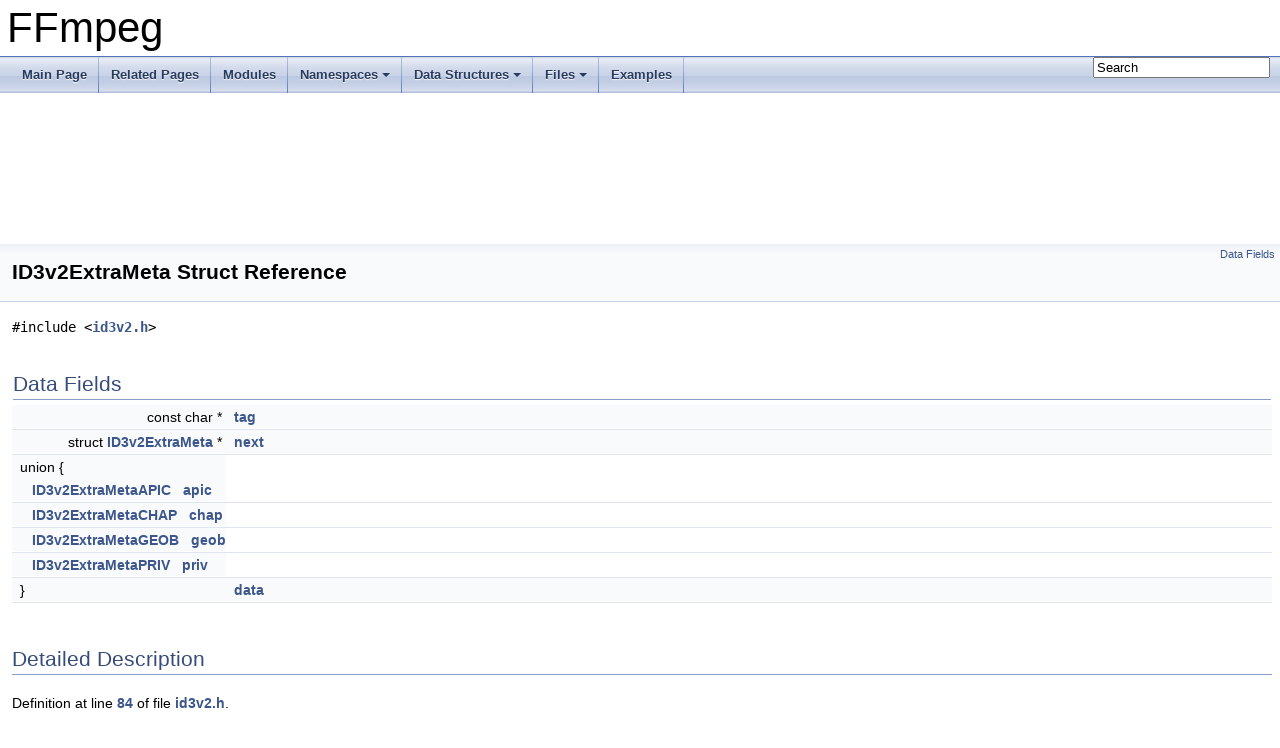

--- FILE ---
content_type: text/html
request_url: https://ffmpeg.org/doxygen/6.0/structID3v2ExtraMeta.html
body_size: 2641
content:
<!DOCTYPE html PUBLIC "-//W3C//DTD XHTML 1.0 Transitional//EN" "https://www.w3.org/TR/xhtml1/DTD/xhtml1-transitional.dtd">
<html xmlns="http://www.w3.org/1999/xhtml">
<head>
<meta http-equiv="Content-Type" content="text/xhtml;charset=UTF-8"/>
<meta http-equiv="X-UA-Compatible" content="IE=9"/>
<meta name="generator" content="Doxygen 1.8.17"/>
<meta name="viewport" content="width=device-width, initial-scale=1"/>
<title>FFmpeg: ID3v2ExtraMeta Struct Reference</title>
<link href="tabs.css" rel="stylesheet" type="text/css"/>
<script type="text/javascript" src="jquery.js"></script>
<script type="text/javascript" src="dynsections.js"></script>
<link href="search/search.css" rel="stylesheet" type="text/css"/>
<script type="text/javascript" src="search/searchdata.js"></script>
<script type="text/javascript" src="search/search.js"></script>
<link href="doxygen.css" rel="stylesheet" type="text/css" />
</head>
<body>
<div id="top"><!-- do not remove this div, it is closed by doxygen! -->
<div id="titlearea">
<table cellspacing="0" cellpadding="0">
 <tbody>
 <tr style="height: 56px;">
  <td id="projectalign" style="padding-left: 0.5em;">
   <div id="projectname">FFmpeg
   </div>
  </td>
 </tr>
 </tbody>
</table>
</div>
<!-- end header part -->
<!-- Generated by Doxygen 1.8.17 -->
<script type="text/javascript">
/* @license magnet:?xt=urn:btih:cf05388f2679ee054f2beb29a391d25f4e673ac3&amp;dn=gpl-2.0.txt GPL-v2 */
var searchBox = new SearchBox("searchBox", "search",false,'Search');
/* @license-end */
</script>
<script type="text/javascript" src="menudata.js"></script>
<script type="text/javascript" src="menu.js"></script>
<script type="text/javascript">
/* @license magnet:?xt=urn:btih:cf05388f2679ee054f2beb29a391d25f4e673ac3&amp;dn=gpl-2.0.txt GPL-v2 */
$(function() {
  initMenu('',true,false,'search.php','Search');
  $(document).ready(function() { init_search(); });
});
/* @license-end */</script>
<div id="main-nav"></div>
<!-- window showing the filter options -->
<div id="MSearchSelectWindow"
     onmouseover="return searchBox.OnSearchSelectShow()"
     onmouseout="return searchBox.OnSearchSelectHide()"
     onkeydown="return searchBox.OnSearchSelectKey(event)">
</div>

<!-- iframe showing the search results (closed by default) -->
<div id="MSearchResultsWindow">
<iframe src="javascript:void(0)" frameborder="0" 
        name="MSearchResults" id="MSearchResults">
</iframe>
</div>

</div><!-- top -->
<div class="header">
  <div class="summary">
<a href="#pub-attribs">Data Fields</a>  </div>
  <div class="headertitle">
<div class="title">ID3v2ExtraMeta Struct Reference</div>  </div>
</div><!--header-->
<div class="contents">

<p><code>#include &lt;<a class="el" href="id3v2_8h_source.html">id3v2.h</a>&gt;</code></p>
<table class="memberdecls">
<tr class="heading"><td colspan="2"><h2 class="groupheader"><a name="pub-attribs"></a>
Data Fields</h2></td></tr>
<tr class="memitem:aa7f6a92ff2be53d4baa34d33db72003e"><td class="memItemLeft" align="right" valign="top">const char *&#160;</td><td class="memItemRight" valign="bottom"><a class="el" href="structID3v2ExtraMeta.html#aa7f6a92ff2be53d4baa34d33db72003e">tag</a></td></tr>
<tr class="separator:aa7f6a92ff2be53d4baa34d33db72003e"><td class="memSeparator" colspan="2">&#160;</td></tr>
<tr class="memitem:abe2220bc069289b3b6472aedd0e422f0"><td class="memItemLeft" align="right" valign="top">struct <a class="el" href="structID3v2ExtraMeta.html">ID3v2ExtraMeta</a> *&#160;</td><td class="memItemRight" valign="bottom"><a class="el" href="structID3v2ExtraMeta.html#abe2220bc069289b3b6472aedd0e422f0">next</a></td></tr>
<tr class="separator:abe2220bc069289b3b6472aedd0e422f0"><td class="memSeparator" colspan="2">&#160;</td></tr>
<tr class="memitem:a9192948b29b4c08bc2989214e67e80d3"><td class="memItemLeft" >union {</td></tr>
<tr class="memitem:a5a1d96d69b8ecde316a25a72204779ef"><td class="memItemLeft" >&#160;&#160;&#160;<a class="el" href="structID3v2ExtraMetaAPIC.html">ID3v2ExtraMetaAPIC</a>&#160;&#160;&#160;<a class="el" href="structID3v2ExtraMeta.html#a7515af646ccbc1b0ca8b1dbc30f46551">apic</a></td></tr>
<tr class="separator:a5a1d96d69b8ecde316a25a72204779ef"><td class="memSeparator" colspan="2">&#160;</td></tr>
<tr class="memitem:aee6749d5192bdbeb43795c2197466a2e"><td class="memItemLeft" >&#160;&#160;&#160;<a class="el" href="structID3v2ExtraMetaCHAP.html">ID3v2ExtraMetaCHAP</a>&#160;&#160;&#160;<a class="el" href="structID3v2ExtraMeta.html#a2093c03e23aeef6189dab165aa991775">chap</a></td></tr>
<tr class="separator:aee6749d5192bdbeb43795c2197466a2e"><td class="memSeparator" colspan="2">&#160;</td></tr>
<tr class="memitem:a2312d83a8efaa891c75defb28e07773f"><td class="memItemLeft" >&#160;&#160;&#160;<a class="el" href="structID3v2ExtraMetaGEOB.html">ID3v2ExtraMetaGEOB</a>&#160;&#160;&#160;<a class="el" href="structID3v2ExtraMeta.html#a35c3822fb60de49d736573e72d68bb97">geob</a></td></tr>
<tr class="separator:a2312d83a8efaa891c75defb28e07773f"><td class="memSeparator" colspan="2">&#160;</td></tr>
<tr class="memitem:ae1f4e6f51bf0961c11f7716b10a98f94"><td class="memItemLeft" >&#160;&#160;&#160;<a class="el" href="structID3v2ExtraMetaPRIV.html">ID3v2ExtraMetaPRIV</a>&#160;&#160;&#160;<a class="el" href="structID3v2ExtraMeta.html#a5cf481dd11618596633287276ad64462">priv</a></td></tr>
<tr class="separator:ae1f4e6f51bf0961c11f7716b10a98f94"><td class="memSeparator" colspan="2">&#160;</td></tr>
<tr class="memitem:a9192948b29b4c08bc2989214e67e80d3"><td class="memItemLeft" valign="top">}&#160;</td><td class="memItemRight" valign="bottom"><a class="el" href="structID3v2ExtraMeta.html#a9192948b29b4c08bc2989214e67e80d3">data</a></td></tr>
<tr class="separator:a9192948b29b4c08bc2989214e67e80d3"><td class="memSeparator" colspan="2">&#160;</td></tr>
</table>
<a name="details" id="details"></a><h2 class="groupheader">Detailed Description</h2>
<div class="textblock">
<p class="definition">Definition at line <a class="el" href="id3v2_8h_source.html#l00084">84</a> of file <a class="el" href="id3v2_8h_source.html">id3v2.h</a>.</p>
</div><h2 class="groupheader">Field Documentation</h2>
<a id="aa7f6a92ff2be53d4baa34d33db72003e"></a>
<h2 class="memtitle"><span class="permalink"><a href="#aa7f6a92ff2be53d4baa34d33db72003e">&#9670;&nbsp;</a></span>tag</h2>

<div class="memitem">
<div class="memproto">
      <table class="memname">
        <tr>
          <td class="memname">const char* ID3v2ExtraMeta::tag</td>
        </tr>
      </table>
</div><div class="memdoc">

<p class="definition">Definition at line <a class="el" href="id3v2_8h_source.html#l00085">85</a> of file <a class="el" href="id3v2_8h_source.html">id3v2.h</a>.</p>

<p class="reference">Referenced by <a class="el" href="omadec_8c_source.html#l00227">decrypt_init()</a>, <a class="el" href="id3v2_8c_source.html#l01142">ff_id3v2_free_extra_meta()</a>, <a class="el" href="id3v2_8c_source.html#l01158">ff_id3v2_parse_apic()</a>, <a class="el" href="id3v2_8c_source.html#l01189">ff_id3v2_parse_chapters()</a>, <a class="el" href="id3v2_8c_source.html#l01214">ff_id3v2_parse_priv_dict()</a>, <a class="el" href="hls_8c_source.html#l01076">parse_id3()</a>, <a class="el" href="id3v2_8c_source.html#l00594">read_apic()</a>, <a class="el" href="id3v2_8c_source.html#l00690">read_chapter()</a>, <a class="el" href="id3v2_8c_source.html#l00463">read_geobtag()</a>, and <a class="el" href="id3v2_8c_source.html#l00751">read_priv()</a>.</p>

</div>
</div>
<a id="abe2220bc069289b3b6472aedd0e422f0"></a>
<h2 class="memtitle"><span class="permalink"><a href="#abe2220bc069289b3b6472aedd0e422f0">&#9670;&nbsp;</a></span>next</h2>

<div class="memitem">
<div class="memproto">
      <table class="memname">
        <tr>
          <td class="memname">struct <a class="el" href="structID3v2ExtraMeta.html">ID3v2ExtraMeta</a>* ID3v2ExtraMeta::next</td>
        </tr>
      </table>
</div><div class="memdoc">

<p class="definition">Definition at line <a class="el" href="id3v2_8h_source.html#l00086">86</a> of file <a class="el" href="id3v2_8h_source.html">id3v2.h</a>.</p>

<p class="reference">Referenced by <a class="el" href="omadec_8c_source.html#l00227">decrypt_init()</a>, <a class="el" href="id3v2_8c_source.html#l01142">ff_id3v2_free_extra_meta()</a>, <a class="el" href="id3v2_8c_source.html#l01158">ff_id3v2_parse_apic()</a>, <a class="el" href="id3v2_8c_source.html#l01189">ff_id3v2_parse_chapters()</a>, <a class="el" href="id3v2_8c_source.html#l01214">ff_id3v2_parse_priv_dict()</a>, and <a class="el" href="hls_8c_source.html#l01076">parse_id3()</a>.</p>

</div>
</div>
<a id="a7515af646ccbc1b0ca8b1dbc30f46551"></a>
<h2 class="memtitle"><span class="permalink"><a href="#a7515af646ccbc1b0ca8b1dbc30f46551">&#9670;&nbsp;</a></span>apic</h2>

<div class="memitem">
<div class="memproto">
      <table class="memname">
        <tr>
          <td class="memname"><a class="el" href="structID3v2ExtraMetaAPIC.html">ID3v2ExtraMetaAPIC</a> ID3v2ExtraMeta::apic</td>
        </tr>
      </table>
</div><div class="memdoc">

<p class="definition">Definition at line <a class="el" href="id3v2_8h_source.html#l00088">88</a> of file <a class="el" href="id3v2_8h_source.html">id3v2.h</a>.</p>

<p class="reference">Referenced by <a class="el" href="id3v2_8c_source.html#l01158">ff_id3v2_parse_apic()</a>, <a class="el" href="hls_8c_source.html#l01076">parse_id3()</a>, and <a class="el" href="id3v2_8c_source.html#l00594">read_apic()</a>.</p>

</div>
</div>
<a id="a2093c03e23aeef6189dab165aa991775"></a>
<h2 class="memtitle"><span class="permalink"><a href="#a2093c03e23aeef6189dab165aa991775">&#9670;&nbsp;</a></span>chap</h2>

<div class="memitem">
<div class="memproto">
      <table class="memname">
        <tr>
          <td class="memname"><a class="el" href="structID3v2ExtraMetaCHAP.html">ID3v2ExtraMetaCHAP</a> ID3v2ExtraMeta::chap</td>
        </tr>
      </table>
</div><div class="memdoc">

<p class="definition">Definition at line <a class="el" href="id3v2_8h_source.html#l00089">89</a> of file <a class="el" href="id3v2_8h_source.html">id3v2.h</a>.</p>

<p class="reference">Referenced by <a class="el" href="id3v2_8c_source.html#l01189">ff_id3v2_parse_chapters()</a>, and <a class="el" href="id3v2_8c_source.html#l00690">read_chapter()</a>.</p>

</div>
</div>
<a id="a35c3822fb60de49d736573e72d68bb97"></a>
<h2 class="memtitle"><span class="permalink"><a href="#a35c3822fb60de49d736573e72d68bb97">&#9670;&nbsp;</a></span>geob</h2>

<div class="memitem">
<div class="memproto">
      <table class="memname">
        <tr>
          <td class="memname"><a class="el" href="structID3v2ExtraMetaGEOB.html">ID3v2ExtraMetaGEOB</a> ID3v2ExtraMeta::geob</td>
        </tr>
      </table>
</div><div class="memdoc">

<p class="definition">Definition at line <a class="el" href="id3v2_8h_source.html#l00090">90</a> of file <a class="el" href="id3v2_8h_source.html">id3v2.h</a>.</p>

<p class="reference">Referenced by <a class="el" href="omadec_8c_source.html#l00227">decrypt_init()</a>, and <a class="el" href="id3v2_8c_source.html#l00463">read_geobtag()</a>.</p>

</div>
</div>
<a id="a5cf481dd11618596633287276ad64462"></a>
<h2 class="memtitle"><span class="permalink"><a href="#a5cf481dd11618596633287276ad64462">&#9670;&nbsp;</a></span>priv</h2>

<div class="memitem">
<div class="memproto">
      <table class="memname">
        <tr>
          <td class="memname"><a class="el" href="structID3v2ExtraMetaPRIV.html">ID3v2ExtraMetaPRIV</a> ID3v2ExtraMeta::priv</td>
        </tr>
      </table>
</div><div class="memdoc">

<p class="definition">Definition at line <a class="el" href="id3v2_8h_source.html#l00091">91</a> of file <a class="el" href="id3v2_8h_source.html">id3v2.h</a>.</p>

<p class="reference">Referenced by <a class="el" href="id3v2_8c_source.html#l01214">ff_id3v2_parse_priv_dict()</a>, <a class="el" href="hls_8c_source.html#l01076">parse_id3()</a>, and <a class="el" href="id3v2_8c_source.html#l00751">read_priv()</a>.</p>

</div>
</div>
<a id="a9192948b29b4c08bc2989214e67e80d3"></a>
<h2 class="memtitle"><span class="permalink"><a href="#a9192948b29b4c08bc2989214e67e80d3">&#9670;&nbsp;</a></span>data</h2>

<div class="memitem">
<div class="memproto">
      <table class="memname">
        <tr>
          <td class="memname">union { ... }  ID3v2ExtraMeta::data</td>
        </tr>
      </table>
</div><div class="memdoc">

<p class="reference">Referenced by <a class="el" href="omadec_8c_source.html#l00227">decrypt_init()</a>, <a class="el" href="id3v2_8c_source.html#l01142">ff_id3v2_free_extra_meta()</a>, <a class="el" href="id3v2_8c_source.html#l01158">ff_id3v2_parse_apic()</a>, <a class="el" href="id3v2_8c_source.html#l01189">ff_id3v2_parse_chapters()</a>, <a class="el" href="id3v2_8c_source.html#l01214">ff_id3v2_parse_priv_dict()</a>, <a class="el" href="hls_8c_source.html#l01076">parse_id3()</a>, <a class="el" href="id3v2_8c_source.html#l00594">read_apic()</a>, <a class="el" href="id3v2_8c_source.html#l00690">read_chapter()</a>, <a class="el" href="id3v2_8c_source.html#l00463">read_geobtag()</a>, and <a class="el" href="id3v2_8c_source.html#l00751">read_priv()</a>.</p>

</div>
</div>
<hr/>The documentation for this struct was generated from the following file:<ul>
<li>libavformat/<a class="el" href="id3v2_8h_source.html">id3v2.h</a></li>
</ul>
</div><!-- contents -->
<!-- start footer part -->
<hr class="footer"/><address class="footer"><small>
Generated on Tue Feb 28 2023 21:34:42 for FFmpeg by &#160;<a href="http://www.doxygen.org/index.html">
<img class="footer" src="doxygen.png" alt="doxygen"/>
</a> 1.8.17
</small></address>
</body>
</html>
